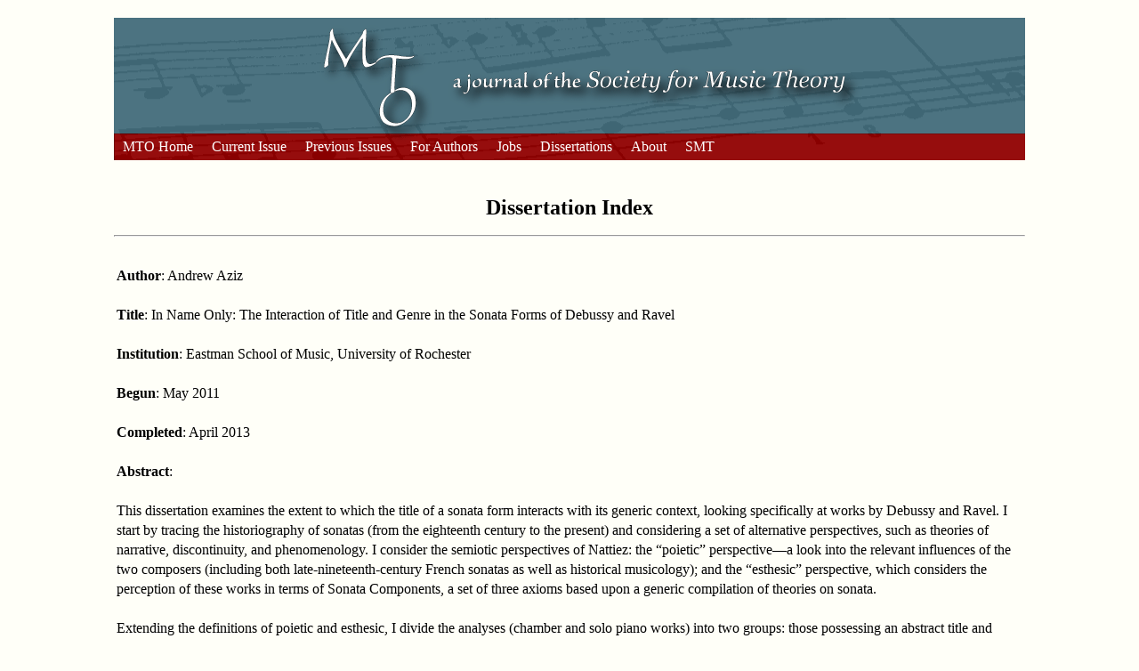

--- FILE ---
content_type: text/html; charset=UTF-8
request_url: https://www.mtosmt.org/docs/diss-index.php?id=445
body_size: 4139
content:
<!DOCTYPE html PUBLIC "-//W3C//DTD XHTML 1.0 Strict//EN" "https://www.w3.org/TR/xhtml1/DTD/xhtml1-strict.dtd">
<html xmlns="https://www.w3.org/1999/xhtml" xml:lang="en" lang="en"> 

 
 

<head>
<title>MTO Dissertation Index</title>

<link rel="SHORTCUT ICON" href="https://www.mtosmt.org/gifs/favicon.ico">
<link rel=StyleSheet href="https://www.mtosmt.org/scripts/mto_oldstyle.css" type="text/css" media=all>

<script src="https://www.google-analytics.com/urchin.js" type="text/javascript"></script>
<script type="text/javascript">_uacct = "UA-968147-1"; urchinTracker();</script>

<script type="text/javascript" src="https://www.mtosmt.org/scripts/expandingMenu.js"></script>
<script type="text/javascript" src="https://www.mtosmt.org/scripts/dropdownMenu.js"></script>
<!--<script language="JavaScript" type="text/javascript" src="https://www.mtosmt.org/scripts/AC_QuickTime.js"></script>-->
<!--<script type="text/javascript" src="https://www.mtosmt.org/scripts/examples.js"></script>-->
<script type="text/javascript" src="https://www.mtosmt.org/scripts/hover.js"></script>  
<script type="text/javascript" src="https://cdn.jquerytools.org/1.2.2/jquery.tools.min.js"></script>
<script type="text/javascript" src="https://www.mtosmt.org/scripts/jquery.tools.min.js"></script>
<!--<script type="text/javascript" src="https://www.mtosmt.org/scripts/jQueryRotate.2.2.js"></script>-->
<script type="text/javascript" src="https://www.mtosmt.org/scripts/colorbox-master/jquery.colorbox.js"></script>
<script type="text/javascript" src="https://www.mtosmt.org/scripts/footnotes.js"></script>
<meta http-equiv="Content-Language" content="en-us">
<meta http-equiv="Content-Type" content="text/html; charset=windows-1252">

<script src='https://cdnjs.cloudflare.com/ajax/libs/mathjax/2.7.1/MathJax.js?config=TeX-AMS-MML_HTMLorMML'></script>
<script>
MathJax.Hub.Config({
    TeX: { noErrors: { disabled: true } }
});
</script>
<link rel=StyleSheet href="../scripts/mto_oldstyle.css" type="text/css" media=all>
<meta http-equiv="Content-Language" content="en-us">
<meta http-equiv="Content-Type" content="text/html; charset=utf-8">

</head>

<body>
<div class="container">

<!-------------------------------- HEADER -------------------------------------------->

	<table border="0" cellpadding="0" cellspacing="0" align=center>
	<tr>
		<td height="160" width="1024" valign="bottom" style = "background-image: url('../gifs/banner_articles.png'); background-repeat: no-repeat; background-position: 0px 0px">
		</td>
	</tr>
	<tr>
	<td>

<!-------------------------------- MENU -------------------------------------------->

	
<div class="dropdown_menu">

<ul class="fullwidth" id="ddm">
    <li><a href="https://www.mtosmt.org/index.php">MTO Home</a>
    </li>
    <li><a href="https://www.mtosmt.org/issues/mto.25.31.3/toc.31.3.html">Current Issue</a>    </li>
    <li><a href="https://www.mtosmt.org/issues/issues.php"
    	onmouseover="mopen('m3')" 
        onmouseout="mclosetime()">Previous Issues</a>
        <div id="m3" 
            onmouseover="mcancelclosetime()" 
            onmouseout="mclosetime()">
	        <a href="https://www.mtosmt.org/docs/index-author.php">By Author</a>
	        <a href="https://www.mtosmt.org/issues/issues.php">By Volume&nbsp;&nbsp;&nbsp;&nbsp;&nbsp;&nbsp;&nbsp;</a>
        </div>
	</li>
	
    <li><a href="https://www.mtosmt.org/docs/authors.html.php"
    	onmouseover="mopen('m4')" 
        onmouseout="mclosetime()">For Authors</a>
        <div id="m4" 
            onmouseover="mcancelclosetime()" 
            onmouseout="mclosetime()">
	        <a href="https://www.mtosmt.org/docs/mto-editorial-policy.html">MTO Editorial Policy</a>
	      <a href="https://www.mtosmt.org/docs/mto-style-guidelines.html">MTO Style Guidelines</a>
	      <a href="https://www.mtosmt.org/docs/how-to-submit-an-article-to-mto.html">How to Submit an Article</a>
	      <a href="https://www.mtosmt.org/ojs">Submit Article Online</a>
	      <a href="https://www.mtosmt.org/docs/reviewers.html">Book Review Guidelines</a>
        </div>
	</li>

 <!--   <li><a href="https://www.mtosmt.org/docs/authors.html">Submit</a>
	</li> -->
	
    <li><a href="https://www.mtosmt.org/mto-jobs.php"
    	onmouseover="mopen('m6')" 
        onmouseout="mclosetime()">Jobs</a>
        <div id="m6" 
            onmouseover="mcancelclosetime()" 
            onmouseout="mclosetime()">
	        <a href="https://www.mtosmt.org/mto-jobs.php">Current Job Listings</a>
	        <a href="https://www.mtosmt.org/mto-job-post.php">Submit Job Listing</a>
        </div>
	</li>
    <li><a href="https://www.mtosmt.org/docs/diss-index.php"
    	onmouseover="mopen('m7')" 
        onmouseout="mclosetime()">Dissertations</a>
        <div id="m7" 
            onmouseover="mcancelclosetime()" 
            onmouseout="mclosetime()">
	        <a href="https://www.mtosmt.org/docs/diss-index.php">All Dissertations</a>
	        <a href="https://www.mtosmt.org/docs/diss-index.php?new=true">New Dissertations</a>
	        <a href="https://www.mtosmt.org/mto-diss-post.php">List Your Dissertation</a>
        </div>
	</li>
    <li><a href="https://www.mtosmt.org/about.html">About</a>
	</li>
<!--    <li><a href="https://www.mtosmt.org/mto_links.html">Journals</a>  
	</li> -->
    <li><a href="https://societymusictheory.org">SMT</a>
	</li>
   <!-- <li><a href="https://societymusictheory.org/announcement/contest-new-mto-logo-2024-02"><span style="color:yellow">Logo Design Contest</span></a>
	</li>-->

</ul>

</div>


<!-------------------------------- BODY -------------------------------------------->

<div class="content">
  <br>
<h2 align="center">Dissertation Index</h2>

<hr>


	<div align="center">
	<table border="0" width="100%">
	<tr><td><br>

	<b>Author</b>: Andrew Aziz
<br><br><b>Title</b>: In Name Only: The Interaction of Title and Genre in the Sonata Forms of Debussy and Ravel
<br><br><b>Institution</b>: Eastman School of Music, University of Rochester
<br><br><b>Begun</b>: May 2011
<br><br><b>Completed</b>: April 2013
<br><br><b>Abstract</b>: <br><br>This dissertation examines the extent to which the title of a sonata form interacts with its generic context, looking specifically at works by Debussy and Ravel. I start by tracing the historiography of sonatas (from the eighteenth century to the present) and considering a set of alternative perspectives, such as theories of narrative, discontinuity, and phenomenology. I consider the semiotic perspectives of Nattiez: the “poietic” perspective—a look into the relevant influences of the two composers (including both late-nineteenth-century French sonatas as well as historical musicology); and the “esthesic” perspective, which considers the perception of these works in terms of Sonata Components, a set of three axioms based upon a generic compilation of theories on sonata.<br />
<br />
Extending the definitions of poietic and esthesic, I divide the analyses (chamber and solo piano works) into two groups: those possessing an abstract title and those possessing a “subjective” title. Movements that contain an abstract (“generic”) title invoke the sonata genre in terms of both the poietic and esthetic poles, whereas the latter category prioritizes the esthesic. Applying the objective conditions offered by the Components, I measure—in the abstract title group—the extent to which an objective schemata of sonata form is confirmed or reconstructed, introducing the phenomena of “semiotic clash” and “semiotic restoration.” While it is traditional to apply sonata axioms to compositions that carry abstract titles, such considerations have not been consistently applied to those with “subjective” titles—works that seem to suggest ad-hoc formal procedures (based upon esthesic cues). I contribute two new concepts: the notion of “post-expositional breakthrough” (PEB) and a formal paradigm called “resetting the formal compass” (RFC). Breakthroughs are the result of a formal discontinuity, in which a process suddenly ceases, only to be resumed following a point of “apotheosis” (or Adorno&rsquo;s Durchbruch). RFC is a formal function that results from the music “losing its formal bearings,” veering away from any predictable backdrop; as a result, the music suddenly changes course, offering a blanket of sound that serves as a “memoryless” buffer. I posit that many works by Debussy and Ravel of this “subjective” category can be viewed through the traditional sonata lens, facilitating a reconsideration of this genre in fin-de-si&egrave;cle French contexts. <br />
<br />
After considering each group independently, I compare the analyses of both and consider the broad impact of a title&rsquo;s influence on generic context and formal perception. Conclusively, I establish that the procedures outlined in both groups exhibit distinct twentieth-century sonata conceptions that are uniquely French.<br />
<br><br><b>Keywords</b>: Debussy, Ravel, sonata theory, title, genre, form, narrative, discontinuity, phenomenology, semiotics
<br><br><b>TOC</b>: <br><br>Table of Contents<br />
<br />
Chapter 1: Introduction: Why A Sonata?	<br />
1.0. Introduction	<br />
1.1. Problem and Methodology	<br />
Aside: A Note on the Intentional Fallacy	<br />
1.2. Historiography of Sonata Form, circa 1800 &mdash; 2000	<br />
1.3. Contemporary Models of Sonata Form	<br />
1.4. Toward A Generic Model of Sonata Form: Sonata Components	48<br />
1.5. Chapter Outline	<br />
<br />
Chapter 2: Literature Review: Narrative and Discontinuity; Previous Analyses<br />
<br />
2.0. Can Narrative Strategies Supplement Sonata Theory?	<br />
2.1. 1. A Survey of Narrative Strategies	<br />
2.1.2. Theories of Discontinuity	<br />
Aside: Lewinian Extensions to Formal Analysis<br />
2.1.3. Extensions of Discontinuity; the “Memoryless” Property	<br />
2.2. Previous Analysis of Debussy and Ravel	<br />
2.2.1. General Approaches &mdash; Debussy	<br />
2.2.2. General Approaches &mdash; Ravel	<br />
2.3. Conclusion	<br />
<br />
Chapter 3: Were sonatas intended?		<br />
<br />
3.0. Poietic Treatments	<br />
3.1.1. The “Modern” Sonata	<br />
3.1.2. French “Nationalism”	<br />
3.1.3. D’Indy, Course of Musical Composition, Vol. 2	<br />
3.2. Debussy’s Poietics	<br />
3.3. Ravel’s Poietics<br />
3.4. Debussy and Ravel; Conclusion	<br />
<br />
<br />
Chapter 4: A Few French Sonatas	<br />
<br />
4.0. Select Analyses	<br />
4.1. A Few French Sonatas	<br />
4.2.1. Faur&eacute;, Violin Sonata No. 1 (1875)	<br />
4.2.2. Saint-Saëns, Violin Sonata No. 1 (1885)	<br />
4.2.3. Franck, Violin Sonata (1886)	<br />
4.2.4. Saint-Saëns, Piano Trio No. 2 (1892)	<br />
4.2.5. Debussy, String Quartet (1894)	<br />
4.2.6. Ravel, Violin Sonata #1 (1897)	<br />
4.2.7. Vincent d’Indy, Violin Sonata (1904)	<br />
4.2.8. Faur&eacute;, Violin Sonata No. 2 (1918)	<br />
4.3. Conclusion	<br />
<br />
Chapter 5: “Sonata Forms”	<br />
<br />
5.0. Introduction	<br />
Prelude: Debussy, String Quartet	<br />
5.1. Debussy, Sonata for Violin and Piano	<br />
5.2. Debussy, Sonata for Viola, Flute, and Harp	<br />
5.3. Debussy, Sonata for Cello and Piano	<br />
5.4. Ravel, Sonata for Violin and Cello	<br />
5.5. Ravel, Violin Sonata (#2)	<br />
5.6. Ravel, Trio in A minor	<br />
5.7. Conclusion	<br />
<br />
Chapter 6: Sonata Forms	<br />
<br />
6.0. Introduction	<br />
6.1. Post-Expositional Breakthroughs, En blanc et noir, L’isle joyeuse	<br />
6.1.1. En blanc et noir	<br />
6.1.2. L’isle joyeuse	<br />
6.2. Pour Le Piano: “Prelude”	<br />
6.3. Resetting the Formal Compass; Jeux d’eau; Miroirs: “Oiseaux Tristes,” Gaspard de   la nuit: “Ondine”	<br />
6.3.1. Jeux d’eau	<br />
6.3.2. “Oiseaux Tristes”	<br />
6.3.3. “Ondine”	<br />
6.4. Le Tombeau de Couperin: Prelude.	<br />
6.5. Sonatine, Third Movement.	<br />
6.6. Conclusion.	<br />
<br />
<br />
Chapter 7: Conclusion	<br />
<br />
7.0. Introduction	<br />
7.1. “Sonata” Forms	<br />
7.2. Sonata Forms	<br />
7.3. Sonatas by Debussy and Ravel: Postlude	<br />
<br />
<br />
<br />
 <br />
<br />
<br />
<br><br><b>Contact</b>: <br><br><a href="mailto:Andrew_Aziz@brown.edu">Andrew_Aziz@brown.edu</a><br />
908-227-9899
<br><br>   
   </td></tr></table></div>
   
	<hr>
		  <p>&nbsp;&nbsp;&nbsp;&nbsp;&nbsp;<a href="diss-index.php">Return to dissertations</a></p>
	  <hr>
</div></div>

</body></html>

--- FILE ---
content_type: text/css
request_url: https://www.mtosmt.org/scripts/mto_oldstyle.css
body_size: 1655
content:
body { 
       /*background:#FFFFFF;*/
      /* background:#fef6e4; */
background: #fffff8;
	margin-top: 20px;
	font-family: "Garamond", Garamond, serif;
	font-size: 16px;
	font-weight:220;
}

#centered {
  margin-top:0em;
  width:90%;
  position:relative;
  left:5%;
  right:5%;
  text-align: center;
  page-break-after:avoid;
}

chunk {
   page-break-inside:avoid;
}

.mtoTable    { display: table;}
		.mtoTableRow       { display: table-row; }
		.mtoTableHeading    { display: table-header-group; }
		.mtoTableBody    { display: table-row-group; }
		.mtoTableFoot    { display: table-footer-group; }
		.mtoTableCell, .rTableHead  { display: table-cell; padding: 10px 10px;}

#content {
	position: absolute;
	top: 182px;
	margin-left: 2em;
	width:800px;
	padding:0px;
	float:left;
	font-family: "Garamond", Garamond, serif;
	font-size: 16px;
	/*background:#FFFFFF;*/
	/*background:#fef6e4;*/
background: #fffff8;
}

p { 
	margin-left: 0em;
	margin-right: 0em;
	margin-top: 1em;
	text-indent: 0em;
	color: black;
	font-family: "Garamond", Garamond, serif;
	font-size: 16px;
	font-weight:300;
	line-height: 140%;
	text-align: justify; 
}
 
b {
	font-weight:bold;
}

h1 {
	font-family: "Garamond", Garamond, serif;
	font-weight: 400; 
	line-height: 120%;
	font-size: 32px;
}

smallcaps {
	font-variant:small-caps;
}

sub {
	text-indent: 0em;
	height: 0;
	line-height: 1;
	vertical-align: baseline;
	_vertical-align: bottom;
	position: relative;
	z-index: 0;
	padding-left: 1px;
	padding-right: 1px;
	top: .5em;
}


sup {
	text-indent: 0em;
	height: 0;
	line-height: 1;
	vertical-align: sup;
	_vertical-align: sup;
	padding-left: 1.5px;
	bottom: .1em;
}

blockquote { 
	margin-left: 3em;
	margin-right: 3em;
	margin-top: 1em;
	text-indent: 0em;
	color: black;
	font-family: "Garamond", Garamond, serif;
	font-size: 16px;
	line-height: 140%;
	text-align: justify
}


#itemNumber {
	position: absolute;
	top: 285px;
	left: 1000px;
	width:50px;
	padding:0px;
	float:right;
	font-family: "Garamond", Garamond, serif;
	font-size: 14px;
background: #fffff8;
	/*background:#fef6e4;*/

}

#rotatingimage{
  margin:30px 30px;
}

.container {
	margin: 0px auto;
	text-align: left;
	width: 1024px;
}

.banner {
	position: absolute;
	width: 1024px;
	height: 160px;
	border-bottom: black 2px solid;
	z-index: 1;
}

.bannertop { 
    position: absolute;
    width: 1024px; 
    height: 160px;
}
		
#smt-link { 
		position: absolute; 
		top: 45px; 
		left: 524px; 
		width: 500px; 
		height: 50px; 
		background-color: transparent; 
		border: 0; 
}	
		
.sidebar_color {
	position: absolute;
	top: 182px;
	width: 224px;
	height: 560px;
	background: #960D0D;
	/*background: #7b9da6;*/
	border-right: black 2px solid;
	z-index: 1;
}

.sidebar_text {
	position: absolute;
	top: 182px;
	width: 224px;
	margin-left: 20px;
	z-index: 3;
}

.main_text {
	position: absolute;
	top: 182px;
	margin-left: 226px;
	width: 798px;
	z-index: 3;
}

.music_overlay {
	position: absolute;
	filter:alpha(opacity=10);
	-moz-opacity:0.1;
	-khtml-opacity: 0.1;
	opacity: 0.1;
	z-index: 2;
}

.dropdown_menu {
	position: absolute;
	top: 150px;
	width:1000px
	text-align:justify;
	white-space:no-wrap;
	z-index: 20;
}

td {
	font-family: "Garamond", Garamond, serif;
	line-height: 140%;
	text-align: left 
}

th { 
	font-family: "Garamond", Garamond, serif;
	line-height: 140%;
	text-align: center;
	background: #960D0D
}
 
a {
	text-decoration:none;
}

a:visited {
	color: #0000FF;
}

a:link {
	color: #0000FF;
}

a:hover {
	color: #000080;
	text-decoration:underline;
}

ul#menu {
	width: 200px;
	list-style-type: none;
	margin: 0;
	padding: 0;
}

ul#menu ol {
	display: none;
	text-align: left;
	list-style-type: none;
	margin: 10px;
	padding: 1px;
}

ul#menu li, ul#menu a {
	font-family: "Garamond", serif;
	font-size: 18px;
	line-height: 140%;
	color: #FFFFFF;
}


ul#menu a {
	text-decoration: none;
	outline: none;
}

ul#menu a:hover {
	color: #FFFF00;
	text-decoration: underline;
}

ul#menu a.active {
	color: #FFFFFF;
}

#ddm {	
	margin: 0;
	padding: 0;
	text-align:justify;
	white-space:no-wrap;
	z-index: 30}

#ddm li {	
	margin: 0;
	padding: 0;
	list-style: none;
	float: left;
	font-family: "Garamond", Garamond, serif;
	font-size: 16px;
}

#ddm li a {	
	display: block;
	margin: 0 1px 0 0;
	padding: 4px 10px;
	color: white;
	text-align: center;
	text-decoration: none
}

#ddm li a:hover {	
	color: white;
    background-color: black;
}

#ddm div {	
	position: absolute;
	visibility: hidden;
	margin: 0;
	padding: 0;
	background: #EAEBD8;
	border: 1px solid #5970B2
}

#ddm div a {	
	position: relative;
	display: block;
	margin: 0;
	padding: 5px 10px;
	width: auto;
	white-space: nowrap;
	text-align: left;
	text-decoration: none;
	background: #EAEBD8;
	color: #2875DE;
	font: 11px arial
}

#ddm div a:hover {	
	background: #49A3FF;
	color: #FFFFFF
}

.flyoverdiv { 
    width: 500px;
    display:none; 
	font-size: 14px;
    background-color:#ffffff;
    padding: 10px 10px; 
    color:#000000;    
  	border: 1px solid #5970B2; 
  	delay:250;
}

span.flat {
	background-image:url(../gifs/flat.gif);
	background-repeat: no-repeat;    
	width:7px;
	height:18px;
	padding-right:8px;
}

span.sharp {
	background-image:url(../gifs/sharp.gif);
	background-repeat: no-repeat;
	width:7px;
	height:18px;
	padding-right:8px;
}

span.natural {
	background-image:url(../gifs/natural.gif);
	background-repeat: no-repeat;
	width:7px;
	height:18px;
	padding-right:8px;
}

span.sd1 {
	background-image:url(../gifs/sd1.gif);
	background-repeat: no-repeat;
	width:7px;
	height:14px;
	padding-right:12px; 
}
span.sd2 {
	background-image:url(../gifs/sd2.gif);
	background-repeat: no-repeat;
	width:7px;
	height:14px;
	padding-right:12px; 
}
span.sd3 {
	background-image:url(../gifs/sd3.gif);
	background-repeat: no-repeat;
	width:7px;
	height:14px;
	padding-right:12px;
}
span.sd4 {
	background-image:url(../gifs/sd4.gif);
	background-repeat: no-repeat;
	width:7px;
	height:14px;
	padding-right:12px; 
}
span.sd5 {
	background-image:url(../gifs/sd5.gif);
	background-repeat: no-repeat;
	width:7px;
	height:14px;
	padding-right:12px; 
}
span.sd6 {
	background-image:url(../gifs/sd6.gif);
	background-repeat: no-repeat;
	width:7px;
	height:14px;
	padding-right:12px; 
}
span.sd7 {
	background-image:url(../gifs/sd7.gif);
	background-repeat: no-repeat;
	width:7px;
	height:14px;
	padding-right:12px; 
}
span.sd8 {
	background-image:url(../gifs/sd8.gif);
	background-repeat: no-repeat;
	width:7px;
	height:14px;
	padding-right:12px; 
}
span.sixfive {
	background-image:url(../gifs/65.gif);
	background-repeat: no-repeat;
	width:7px;
	height:16px;
	padding-right:8px; 
}
span.fourthree {
	background-image:url(../gifs/43.gif);
	background-repeat: no-repeat;
	width:7px;
	height:16px;
	padding-right:8px; 
}
span.fourtwo {
	background-image:url(../gifs/42.gif);
	background-repeat: no-repeat;
	width:7px;
	height:16px;
	padding-right:8px; 
}
span.sixfour {
	background-image:url(../gifs/64.gif);
	background-repeat: no-repeat;
	width:7px;
	height:16px;
	padding-right:8px; 
}
span.fivethree {
	background-image:url(../gifs/53.gif);
	background-repeat: no-repeat;
	width:7px;
	height:16px;
	padding-right:8px; 
}

/* entire container, keeps perspective */
.flip-container {
	perspective: 1000;
}
	/* flip the pane when hovered */
	.flip-container:hover .flipper, .flip-container.hover .flipper {
		transform: rotateY(180deg);
	}

.flip-container, .front, .back {
	width: 320px;
	height: 480px;
}

/* flip speed goes here */
.flipper {
	transition: 0.6s;
	transform-style: preserve-3d;

	position: relative;
}

/* hide back of pane during swap */
.front, .back {
	backface-visibility: hidden;

	position: absolute;
	top: 0;
	left: 0;
}

/* front pane, placed above back */
.front {
	z-index: 2;
}

/* back, initially hidden pane */
.back {
	transform: rotateY(180deg);
}

--- FILE ---
content_type: text/javascript
request_url: https://www.mtosmt.org/scripts/expandingMenu.js
body_size: 623
content:
/* This script and many more are available free online at
The JavaScript Source :: http://javascript.internet.com
Created by: Travis Beckham :: http://www.squidfingers.com | http://www.podlob.com
version date: 06/02/03 :: If want to use this code, feel free to do so,
but please leave this message intact. (Travis Beckham) */

// Node Functions

if(!window.Node){
  var Node = {ELEMENT_NODE : 1, TEXT_NODE : 3};
}

function checkNode(node, filter){
  return (filter == null || node.nodeType == Node[filter] || node.nodeName.toUpperCase() == filter.toUpperCase());
}

function getChildren(node, filter){
  var result = new Array();
  if (node != null && node.hasChildNodes()) {
    var children = node.childNodes;
    for(var i = 0; i < children.length; i++){
      if(checkNode(children[i], filter)) result[result.length] = children[i];
    }
  }
  return result;
}

function getChildrenByElement(node){
  return getChildren(node, "ELEMENT_NODE");
}

function getFirstChild(node, filter){
  var child;
  var children = node.childNodes;
  for(var i = 0; i < children.length; i++){
    child = children[i];
    if(checkNode(child, filter)) return child;
  }
  return null;
}

function getFirstChildByText(node){
  return getFirstChild(node, "TEXT_NODE");
}

function getNextSibling(node, filter){
  for(var sibling = node.nextSibling; sibling != null; sibling = sibling.nextSibling){
    if(checkNode(sibling, filter)) return sibling;
  }
  return null;
}
function getNextSiblingByElement(node){
        return getNextSibling(node, "ELEMENT_NODE");
}

// Menu Functions & Properties

var activeMenu = null;

function showMenu() {
  if(activeMenu){
    activeMenu.className = "";
    getNextSiblingByElement(activeMenu).style.display = "none";
  }
  if(this == activeMenu){
    activeMenu = null;
  } else {
    this.className = "active";
    getNextSiblingByElement(this).style.display = "block";
    activeMenu = this;
  }
  return false;
}

function initMenu(){
  var menus, menu, text, a, i;
  menus = getChildrenByElement(document.getElementById("menu"));
  for(i = 0; i < menus.length; i++){
    menu = menus[i];
    text = getFirstChildByText(menu);
    a = document.createElement("a");
    menu.replaceChild(a, text);
    a.appendChild(text);
    a.href = "#";
    a.onclick = showMenu;
    a.onfocus = function(){this.blur()};
  }
}

if(document.createElement) window.onload = initMenu;





--- FILE ---
content_type: text/javascript
request_url: https://www.mtosmt.org/scripts/hover.js
body_size: -20
content:
// This is the function that will open the
// new window when the mouse is moved over the link
function open_new_window(notetext) 
{
new_window = open("","hoverwindow","width=500,height=250,left=100,top=100");

// open new document 
new_window.document.open();

// Text of the footnote
new_window.document.write("<html><title> </title>");
new_window.document.write("<body bgcolor=\"#FCF2E7\">");
new_window.document.write(notetext);
new_window.document.write("</body></html>");

// close the document
new_window.document.close(); 

}

function close_window() 
{
new_window.close();
}


--- FILE ---
content_type: text/javascript
request_url: https://www.mtosmt.org/scripts/footnotes.js
body_size: -10
content:

$(document).ready(function() { 
    $("a[id^=footnote]").each(function(){
      var fnnum = $(this).attr('id').substring(8);
      $("#footnote" + fnnum).tooltip({
      	tip: '#fndiv' + fnnum,
      	position:'bottom center',
      	offset: [10,0], 
      	relative: true
      }).dynamic();
    })
});

$(document).ready(function() { 
    $("a[id^=citation]").each(function(){
     var separatorPos = $(this).attr('id').lastIndexOf('_');
     var linkid = $(this).attr('id');
     var citeref = $(this).attr('id').substring(8,separatorPos);
      $("#" + linkid).tooltip({
      	tip:'#citediv' + citeref,
      	position:'bottom center',
      	offset: [10,0], 
      	relative: true
      }).dynamic();
    })
});
